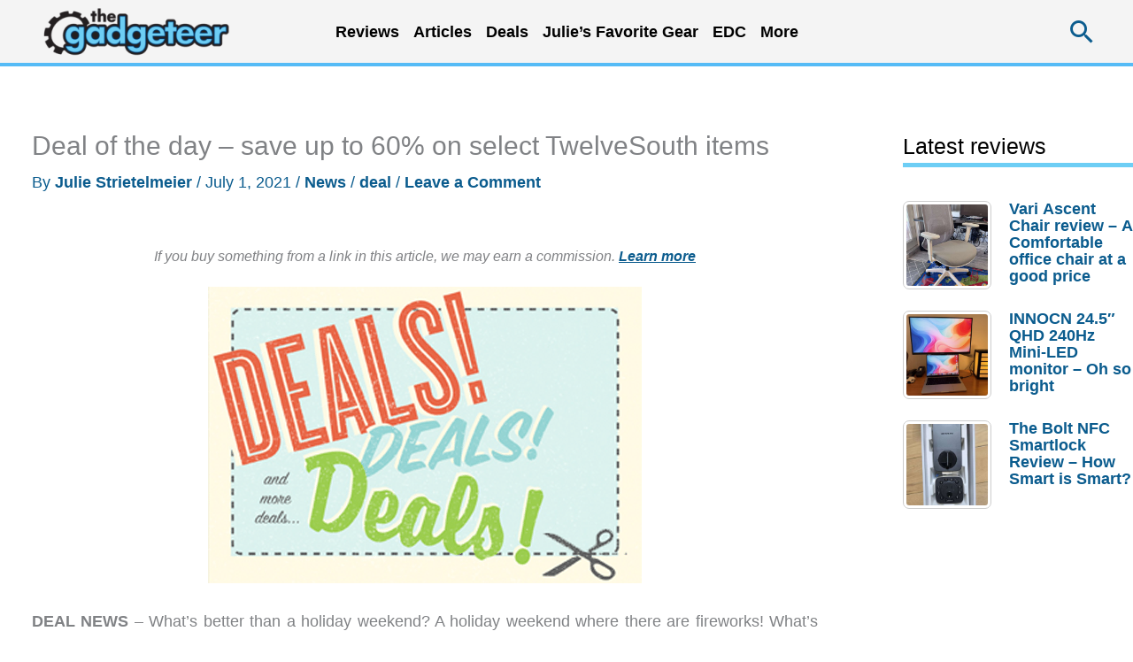

--- FILE ---
content_type: text/html; charset=utf-8
request_url: https://www.google.com/recaptcha/api2/aframe
body_size: 249
content:
<!DOCTYPE HTML><html><head><meta http-equiv="content-type" content="text/html; charset=UTF-8"></head><body><script nonce="HEl3cKIK_4341aYJzTyx_g">/** Anti-fraud and anti-abuse applications only. See google.com/recaptcha */ try{var clients={'sodar':'https://pagead2.googlesyndication.com/pagead/sodar?'};window.addEventListener("message",function(a){try{if(a.source===window.parent){var b=JSON.parse(a.data);var c=clients[b['id']];if(c){var d=document.createElement('img');d.src=c+b['params']+'&rc='+(localStorage.getItem("rc::a")?sessionStorage.getItem("rc::b"):"");window.document.body.appendChild(d);sessionStorage.setItem("rc::e",parseInt(sessionStorage.getItem("rc::e")||0)+1);localStorage.setItem("rc::h",'1763489289521');}}}catch(b){}});window.parent.postMessage("_grecaptcha_ready", "*");}catch(b){}</script></body></html>

--- FILE ---
content_type: text/html; charset=UTF-8
request_url: https://the-gadgeteer.com/wp-admin/admin-ajax.php
body_size: -406
content:
{"5":["718937","5","0","2025-11-18","3425","0"]}